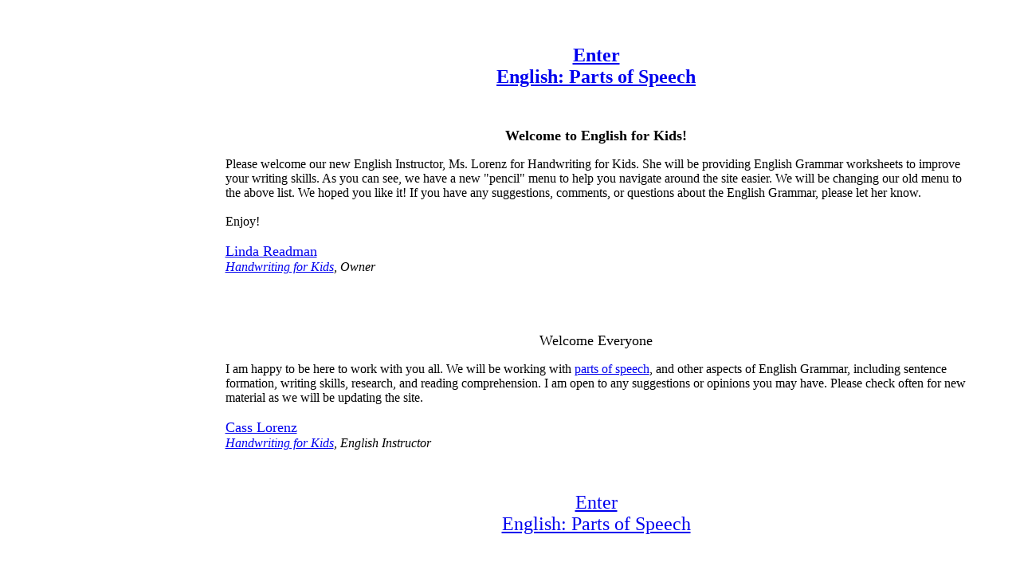

--- FILE ---
content_type: text/html
request_url: http://handwritingforkids.com/handwrite/english/index.htm
body_size: 1006
content:
<html>
<head>
<title>Handwriting for Kids - English</title>
<meta http-equiv="Content-Type" content="text/html; charset=iso-8859-1">
</head>
<!--#include virtual="inc/h4kmenu.htm" -->
<br>
<!--#include virtual="../inc/topads01.htm" -->
<table width="100%" border="0">
  <tr> 
    <td width="17%" valign="top"> 
      <center>
        
<!--#include virtual="../inc/skyads01.htm" -->
      </center>
    </td>
    <td width="83%"> 
      <h2 align="center"><br>      <center>
        <a href="pos/index.htm"><font size="+2">Enter<br>
        English: Parts of Speech</font></a><br>
      </center>

        <br>
      </h2>
      <table width="90%" border="0" align="center">
        <tr> 
          <td> 
            <p align="center"><b><font size="+1">Welcome to English for Kids!</font></b></p>
            <p align="left">Please welcome our new English Instructor, Ms. Lorenz 
              for Handwriting for Kids. She will be providing English Grammar 
              worksheets to improve your writing skills. As you can see, we have 
              a new &quot;pencil&quot; menu to help you navigate around the site 
              easier. We will be changing our old menu to the above list. We hoped 
              you like it! If you have any suggestions, comments, or questions 
              about the English Grammar, please let her know. <br>
              <br>
              Enjoy! <br>
              <br>
              <a href="mailto:linda@handwritingforkids.com"><font size="+1">Linda 
              Readman</font></a><br>
              <a href="http://www.handwritingforkids.com/handwrite"><i>Handwriting 
              for Kids</i></a><i>, Owner</i><br>
            </p>
          </td>
        </tr>
      </table>
      <br>
      <br>
      <table width="90%" border="0" align="center">
        <tr> 
          <td height="212"> 
            <p align="center"><font size="+1">Welcome Everyone</font></p>
            <p>I am happy to be here to work with you all. We will be working 
              with <a href="pos/index.htm">parts of speech</a>, and other aspects 
              of English Grammar, including sentence formation, writing skills, 
              research, and reading comprehension. I am open to any suggestions 
              or opinions you may have. Please check often for new material as 
              we will be updating the site.<br>
              <br>
              <a href="mailto:cass@handwritingforkids.com"><font size="+1">Cass 
              Lorenz</font></a><br>
              <a href="http://www.handwritingforkids.com/handwrite/english"><i>Handwriting 
              for Kids</i></a><i>, English Instructor</i></p>
          </td>
        </tr>
      </table>
<br>
      <center>
        <a href="pos/index.htm"><font size="+2">Enter<br>
        English: Parts of Speech</font></a><br>
      </center>
    </td>
  </tr>
</table>
<br>

<!--#include virtual="inc/footer.htm" -->
</body>
</html>
